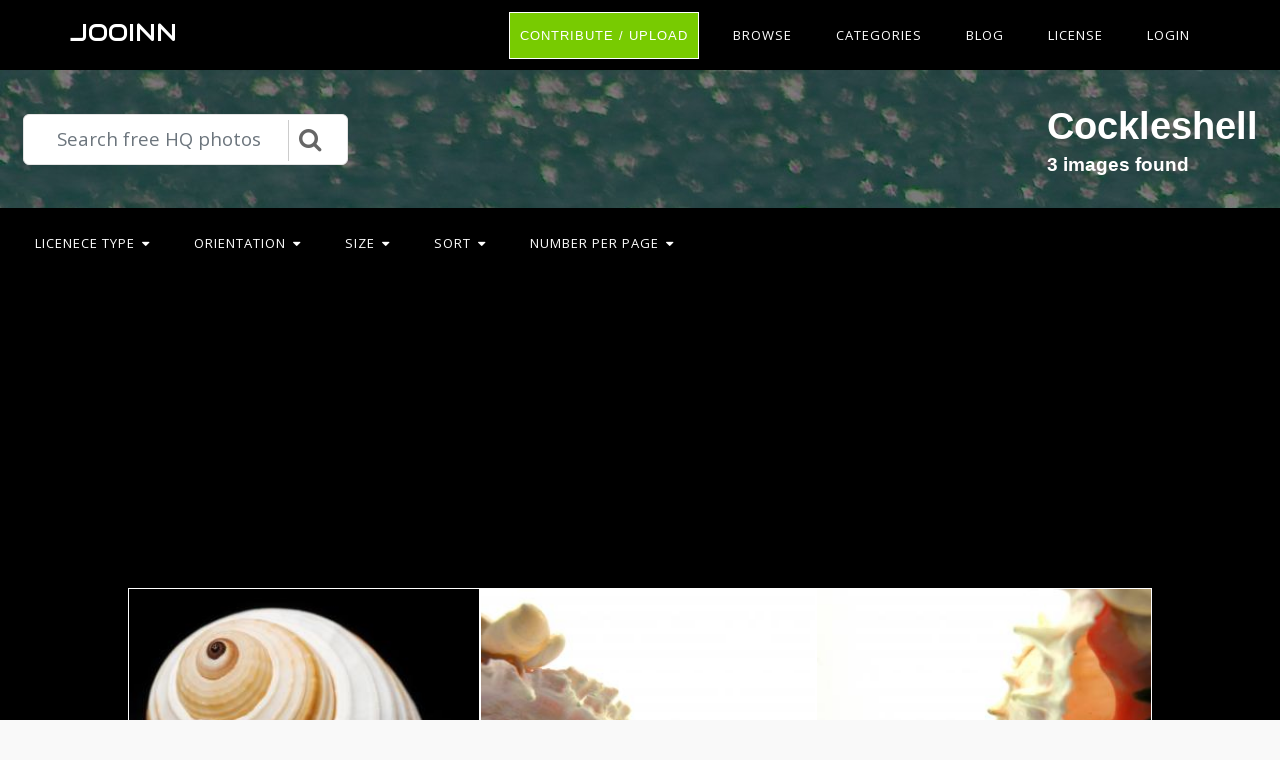

--- FILE ---
content_type: text/html; charset=utf-8
request_url: https://www.google.com/recaptcha/api2/aframe
body_size: 268
content:
<!DOCTYPE HTML><html><head><meta http-equiv="content-type" content="text/html; charset=UTF-8"></head><body><script nonce="MeAY0PxgksLUXwPkx5aQNQ">/** Anti-fraud and anti-abuse applications only. See google.com/recaptcha */ try{var clients={'sodar':'https://pagead2.googlesyndication.com/pagead/sodar?'};window.addEventListener("message",function(a){try{if(a.source===window.parent){var b=JSON.parse(a.data);var c=clients[b['id']];if(c){var d=document.createElement('img');d.src=c+b['params']+'&rc='+(localStorage.getItem("rc::a")?sessionStorage.getItem("rc::b"):"");window.document.body.appendChild(d);sessionStorage.setItem("rc::e",parseInt(sessionStorage.getItem("rc::e")||0)+1);localStorage.setItem("rc::h",'1767884745853');}}}catch(b){}});window.parent.postMessage("_grecaptcha_ready", "*");}catch(b){}</script></body></html>